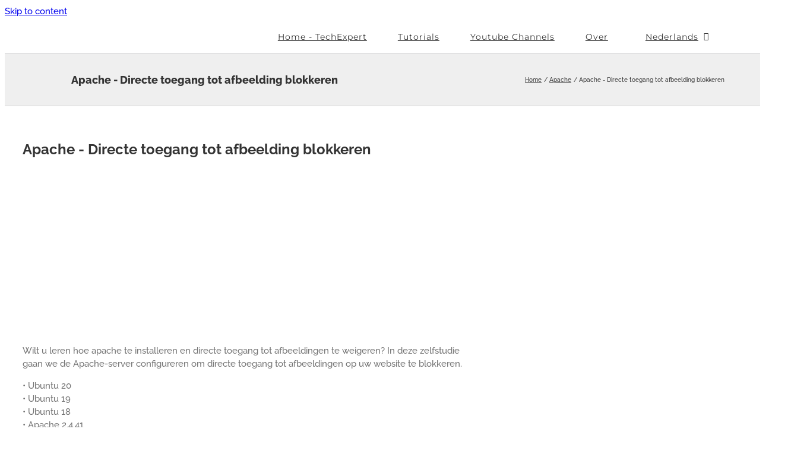

--- FILE ---
content_type: text/html; charset=utf-8
request_url: https://www.google.com/recaptcha/api2/aframe
body_size: 266
content:
<!DOCTYPE HTML><html><head><meta http-equiv="content-type" content="text/html; charset=UTF-8"></head><body><script nonce="oziF1HoUrStTkO4gRbE6gQ">/** Anti-fraud and anti-abuse applications only. See google.com/recaptcha */ try{var clients={'sodar':'https://pagead2.googlesyndication.com/pagead/sodar?'};window.addEventListener("message",function(a){try{if(a.source===window.parent){var b=JSON.parse(a.data);var c=clients[b['id']];if(c){var d=document.createElement('img');d.src=c+b['params']+'&rc='+(localStorage.getItem("rc::a")?sessionStorage.getItem("rc::b"):"");window.document.body.appendChild(d);sessionStorage.setItem("rc::e",parseInt(sessionStorage.getItem("rc::e")||0)+1);localStorage.setItem("rc::h",'1770026914891');}}}catch(b){}});window.parent.postMessage("_grecaptcha_ready", "*");}catch(b){}</script></body></html>